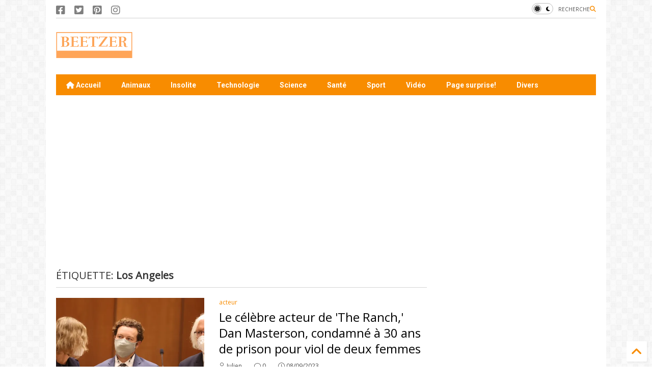

--- FILE ---
content_type: text/html; charset=utf-8
request_url: https://www.google.com/recaptcha/api2/aframe
body_size: 270
content:
<!DOCTYPE HTML><html><head><meta http-equiv="content-type" content="text/html; charset=UTF-8"></head><body><script nonce="UGlXVsTXzYm0BjCllRMU4w">/** Anti-fraud and anti-abuse applications only. See google.com/recaptcha */ try{var clients={'sodar':'https://pagead2.googlesyndication.com/pagead/sodar?'};window.addEventListener("message",function(a){try{if(a.source===window.parent){var b=JSON.parse(a.data);var c=clients[b['id']];if(c){var d=document.createElement('img');d.src=c+b['params']+'&rc='+(localStorage.getItem("rc::a")?sessionStorage.getItem("rc::b"):"");window.document.body.appendChild(d);sessionStorage.setItem("rc::e",parseInt(sessionStorage.getItem("rc::e")||0)+1);localStorage.setItem("rc::h",'1769063021745');}}}catch(b){}});window.parent.postMessage("_grecaptcha_ready", "*");}catch(b){}</script></body></html>

--- FILE ---
content_type: text/javascript; charset=UTF-8
request_url: https://www.beetzer.com/feeds/posts/default/-/Los%20Angeles?alt=json-in-script&start-index=1&max-results=7&callback=_sneeit_0
body_size: 8012
content:
// API callback
_sneeit_0({"version":"1.0","encoding":"UTF-8","feed":{"xmlns":"http://www.w3.org/2005/Atom","xmlns$openSearch":"http://a9.com/-/spec/opensearchrss/1.0/","xmlns$blogger":"http://schemas.google.com/blogger/2008","xmlns$georss":"http://www.georss.org/georss","xmlns$gd":"http://schemas.google.com/g/2005","xmlns$thr":"http://purl.org/syndication/thread/1.0","id":{"$t":"tag:blogger.com,1999:blog-1999289335054267469"},"updated":{"$t":"2026-01-20T11:01:16.337+01:00"},"category":[{"term":"Animaux"},{"term":"Vidéo"},{"term":"Santé"},{"term":"natures"},{"term":"Animal"},{"term":"Divers"},{"term":"naturelle"},{"term":"naturelles"},{"term":"Animaux domestiques"},{"term":"Technologie"},{"term":"Sport"},{"term":"High-Tech \/ Science"},{"term":"Insolite \/ MDR"},{"term":"savoir"},{"term":"TOP"},{"term":"Insolite"},{"term":"chiens"},{"term":"savoirs"},{"term":"Animaux sauvages"},{"term":"Chats"},{"term":"Nature"},{"term":"animaux de compagnie"},{"term":"chien"},{"term":"Animaux marins"},{"term":"Football"},{"term":"chat"},{"term":"Maroc"},{"term":"Top Liste"},{"term":"catégorie en vedette"},{"term":"page entière"},{"term":"plus"},{"term":"Bien-être"},{"term":"Image"},{"term":"Intelligence artificielle"},{"term":"Science"},{"term":"Insectes"},{"term":"beaux"},{"term":"bienfaits"},{"term":"COVID-19"},{"term":"Chaton"},{"term":"Coronavirus"},{"term":"Microsoft"},{"term":"Papillon"},{"term":"Perte de poids"},{"term":"Photo"},{"term":"félins"},{"term":"nutrition"},{"term":"oiseau"},{"term":"poisson"},{"term":"prévention"},{"term":"Afrique"},{"term":"Apple"},{"term":"Art"},{"term":"Baleines"},{"term":"Chatons"},{"term":"Climat"},{"term":"Coupe d'Afrique des Nations"},{"term":"Dormir"},{"term":"Elon Musk"},{"term":"Espace"},{"term":"Exercices"},{"term":"Femme"},{"term":"Film"},{"term":"Hidreley"},{"term":"Histoire"},{"term":"Humour"},{"term":"Hérisson"},{"term":"Japon"},{"term":"Ligue des champions"},{"term":"Maine Coon"},{"term":"Masques maison"},{"term":"Mbappé"},{"term":"Mexique"},{"term":"Nénuphar"},{"term":"PSG"},{"term":"Phénomène naturel"},{"term":"Produits naturels"},{"term":"Recettes"},{"term":"Soins naturels"},{"term":"Sphynx"},{"term":"Université"},{"term":"Voiture éléctrique"},{"term":"accident"},{"term":"amour"},{"term":"antioxydants"},{"term":"beau"},{"term":"beauté"},{"term":"berger allemand"},{"term":"biodiversité"},{"term":"cerveau"},{"term":"changement climatique"},{"term":"chine"},{"term":"communication"},{"term":"comportement"},{"term":"cão"},{"term":"développement personnel"},{"term":"espérance"},{"term":"fitness"},{"term":"innovation"},{"term":"la photographie"},{"term":"mignon"},{"term":"monde"},{"term":"oiseaux"},{"term":"papillons"},{"term":"petits animaux"},{"term":"photographie"},{"term":"photographie de chien"},{"term":"plante"},{"term":"plantes carnivores"},{"term":"race"},{"term":"races"},{"term":"races de chiens"},{"term":"risques"},{"term":"singe"},{"term":"symptômes"},{"term":"tigre"},{"term":"traitement"},{"term":"victoire"},{"term":"vie"},{"term":"Énergies renouvelables"},{"term":"éléphant"},{"term":"étude scientifique"},{"term":"études"},{"term":"2023\/24"},{"term":"Abyssin"},{"term":"Acné"},{"term":"Akutagawa"},{"term":"Alasdair Boyce"},{"term":"Alexandre Khokhlov"},{"term":"Alexis Sanchez"},{"term":"Aliments diabète"},{"term":"Aliments sains"},{"term":"Aliments à jeun"},{"term":"Angry Birds"},{"term":"Animaux courageux"},{"term":"Animaux drôle"},{"term":"Animaux protecteurs"},{"term":"Animaux sauveteurs"},{"term":"Animaux."},{"term":"Anémone de mer"},{"term":"Apple Pay"},{"term":"Araignées"},{"term":"Arc-en-ciel"},{"term":"Architecture"},{"term":"Archéologie"},{"term":"Arsenal"},{"term":"Astuces contre les chats"},{"term":"Astuces santé 2024"},{"term":"Aventure"},{"term":"Baleine bleue"},{"term":"Baleine grise"},{"term":"Baleine à bosse"},{"term":"Baleines à dents"},{"term":"Baleines à fanons"},{"term":"Beauté équine"},{"term":"Bengal"},{"term":"Bengale"},{"term":"Bhagyan"},{"term":"Bien-être en 2024"},{"term":"Bien-être quotidien"},{"term":"Biologie et Chimie du Cannabis"},{"term":"Blob"},{"term":"Blockchain"},{"term":"Boku no Hero"},{"term":"Boutons"},{"term":"Bravoure animale"},{"term":"British Longhair"},{"term":"British Shorthair"},{"term":"Brutus"},{"term":"Béluga"},{"term":"CAN 2023"},{"term":"CULTURE"},{"term":"Cachalot"},{"term":"Canards"},{"term":"Cancer"},{"term":"Caractéristiques distinctives"},{"term":"Cascades"},{"term":"Cascades d'Ouzoud"},{"term":"Cascadeur russe"},{"term":"Causes des hoquets"},{"term":"Chartreux"},{"term":"Chat GPT"},{"term":"Chat sans abri"},{"term":"Chats indésirables"},{"term":"Chauve-souris de l'île Christmas"},{"term":"Chefchaouen"},{"term":"Cheval Arabe"},{"term":"Chien berger"},{"term":"Commission européenne"},{"term":"Comparaison baleines à fanons et à dents"},{"term":"Compilation"},{"term":"Composition"},{"term":"Compositions Probables"},{"term":"Confinement"},{"term":"Congo"},{"term":"Conseils pour une vie saine"},{"term":"Corail"},{"term":"Corps étranges"},{"term":"Corée du Nord"},{"term":"Costumes de théâtre"},{"term":"Coupe du Monde 2023"},{"term":"Crystal Palace"},{"term":"Cuir chevelu"},{"term":"Cyberattaque"},{"term":"Célébrité"},{"term":"Dan Masterson"},{"term":"Design"},{"term":"Destinations chaudes en hiver"},{"term":"Destinations hiver"},{"term":"Diabète de type 1"},{"term":"Diabète de type 2"},{"term":"Diaphragme"},{"term":"Diffusion TV"},{"term":"Donald Trump"},{"term":"Doogee R10"},{"term":"Dortmund"},{"term":"Drole"},{"term":"Découverte"},{"term":"Développement Technologique"},{"term":"Développement durable"},{"term":"Eau de mer"},{"term":"Ecole"},{"term":"Elena KTMR"},{"term":"Emplois"},{"term":"Enjeux"},{"term":"Entraînement équin"},{"term":"Espagne"},{"term":"Espèce Quasi-Éteinte"},{"term":"Espèces de baleines"},{"term":"Exotic Shorthair"},{"term":"Falafel"},{"term":"Film d'horreur"},{"term":"Flippant"},{"term":"Foul"},{"term":"Fourniture"},{"term":"Fuijianvenator prodigiosus"},{"term":"Gabriel Magalhães"},{"term":"Gaz de schiste"},{"term":"Google"},{"term":"Graisse abdominale"},{"term":"Graisses des cuisses"},{"term":"Grippe aviaire"},{"term":"Guerre et Paix"},{"term":"Hamster"},{"term":"Harris Wulobah"},{"term":"Highland"},{"term":"Hilarant"},{"term":"Histoire équine"},{"term":"Histoires d'animaux héroïques"},{"term":"Holothuries"},{"term":"Holstein"},{"term":"Hoquets"},{"term":"Hoquets persistants"},{"term":"Houmous"},{"term":"Huiles essentielles"},{"term":"Husky"},{"term":"Hypnose"},{"term":"Héros à quatre pattes"},{"term":"Images générées par l'IA"},{"term":"Indiana Jones des arts"},{"term":"Indice glycémique"},{"term":"Ingénierie"},{"term":"Instagram"},{"term":"Intelligence extraterrestre"},{"term":"Inter Milan"},{"term":"Internalisation"},{"term":"Irritation nerveuse"},{"term":"Jeux olympiques Paris 2024"},{"term":"Journée Mondiale du Diabète"},{"term":"Kim Jong-un"},{"term":"Kylian Mbappe"},{"term":"L'inde"},{"term":"La Galère portugaise"},{"term":"Lahaina"},{"term":"Lamborghini"},{"term":"Lamine Yamal"},{"term":"Langues Anciennes"},{"term":"Langues Vivantes"},{"term":"Lanzador"},{"term":"Lapin"},{"term":"Le poisson chat"},{"term":"Lentilles"},{"term":"Ligue 1"},{"term":"Lizard Algiko"},{"term":"Loch Ness"},{"term":"Los Angeles"},{"term":"Luis Rubiales"},{"term":"Luna-25"},{"term":"Lune"},{"term":"Lyon"},{"term":"Mains"},{"term":"Manchester United"},{"term":"Marquage territorial"},{"term":"Mars"},{"term":"Martinelli"},{"term":"Maui"},{"term":"Meilleures escapades hivernales"},{"term":"Midnight Blizzard"},{"term":"Migration des baleines"},{"term":"Milan"},{"term":"Mode de vie équilibré"},{"term":"Montagnes du Rif"},{"term":"Musique"},{"term":"Mutations"},{"term":"My Hero Academia"},{"term":"Méditation"},{"term":"Méduse"},{"term":"NASA"},{"term":"NFC"},{"term":"Nations africaines"},{"term":"Netflix"},{"term":"Newcastle"},{"term":"Noble lignée"},{"term":"Oleander"},{"term":"Olympique de Marseille"},{"term":"Onana"},{"term":"Ongles"},{"term":"Opzelura"},{"term":"Origine inconnue"},{"term":"Orque"},{"term":"Ouragan Sandy"},{"term":"Paqui"},{"term":"Parc Richmond"},{"term":"Paris Saint-Germain"},{"term":"Passion équestre"},{"term":"Patch de déchets du Pacifique"},{"term":"Peace Lily"},{"term":"Performance équine"},{"term":"Persan"},{"term":"Petit-déjeuner"},{"term":"Physalia physalis"},{"term":"Physalie de mer"},{"term":"Physarum polycephalum"},{"term":"Phénomènes aériens"},{"term":"Pit-bulls"},{"term":"Pixie"},{"term":"Pixie et Brutus"},{"term":"Pixie et Brutus en français"},{"term":"Plages en hiver"},{"term":"Planet"},{"term":"Pollutions"},{"term":"Population"},{"term":"Premier League"},{"term":"Provedel"},{"term":"Prévention des hoquets"},{"term":"Puce Wi-Fi"},{"term":"Pulisic"},{"term":"Pétrole"},{"term":"Qualcomm"},{"term":"RD Congo"},{"term":"Race Pure"},{"term":"Ragdoll"},{"term":"Real Madrid"},{"term":"Recettes de répulsifs"},{"term":"Relaxation"},{"term":"Renseignement Russe"},{"term":"Reserve"},{"term":"Restaurant"},{"term":"Reyna"},{"term":"Richard Brand"},{"term":"Rie Kudan"},{"term":"Robert Sijka"},{"term":"Robot"},{"term":"Russie"},{"term":"Répulsifs pour chats"},{"term":"Réseau CNN"},{"term":"Révélation de sexe"},{"term":"Réécriture de l'histoire"},{"term":"Sacré de Birmanie"},{"term":"Safari"},{"term":"Samoyède"},{"term":"Santé optimale"},{"term":"Sauvetage"},{"term":"Sauvetage par les animaux"},{"term":"Sergio Ramos"},{"term":"Serpent à Sonnette"},{"term":"Shirazi"},{"term":"Ski"},{"term":"Soin visage"},{"term":"Soins capillaires"},{"term":"Soleil et neige"},{"term":"Solutions naturelles"},{"term":"Somali"},{"term":"Starfield"},{"term":"Start Menu"},{"term":"Stations de ski"},{"term":"Stigmatisation"},{"term":"Superman"},{"term":"Symptômes des hoquets"},{"term":"Syndrome 47"},{"term":"SynthID"},{"term":"Sébastien Desabre"},{"term":"Sécurité Informatique"},{"term":"Séisme au Népal"},{"term":"Séville"},{"term":"Taamiya"},{"term":"Technologie Sans Fil"},{"term":"Technologie de détection"},{"term":"Technologie des costumes"},{"term":"Terre"},{"term":"Tesla"},{"term":"The Ranch"},{"term":"The Rock"},{"term":"Thierry Henry"},{"term":"TikTok"},{"term":"Tolstoï"},{"term":"Top destinations hiver"},{"term":"Tourisme"},{"term":"Toyota"},{"term":"Traitement des hoquets"},{"term":"Trossard"},{"term":"Trouble de reflux gastro-œsophagien"},{"term":"Turquie"},{"term":"Twitter"},{"term":"UAP"},{"term":"USMNT"},{"term":"Un champignons tueur"},{"term":"Union de Djeddah"},{"term":"Union européenne"},{"term":"Vacances hiver"},{"term":"Vaccins"},{"term":"Valeurs Caloriques"},{"term":"Van Gogh"},{"term":"Variante BA.2.86"},{"term":"Vessie de mer"},{"term":"Ville Bleue"},{"term":"Vitamine D"},{"term":"Vitamines"},{"term":"Vitiligo"},{"term":"Voyage d'hiver"},{"term":"Walid Regragui"},{"term":"WhatsApp"},{"term":"Wi-Fi 7"},{"term":"Windows 11"},{"term":"X"},{"term":"XIXe siècle"},{"term":"XYY"},{"term":"Xbox Game Pass"},{"term":"Yoga"},{"term":"Youtube"},{"term":"abonnements"},{"term":"accessoires"},{"term":"acteur"},{"term":"actions"},{"term":"activité géologique"},{"term":"activités pour enfants"},{"term":"adaptations"},{"term":"adolescent"},{"term":"adolescents"},{"term":"agriculture"},{"term":"alimentation"},{"term":"aliments"},{"term":"alternative au thé"},{"term":"amazone"},{"term":"amitié"},{"term":"amour à sens unique"},{"term":"amphibien"},{"term":"amphibiens"},{"term":"amérique"},{"term":"amérique du sud"},{"term":"anaconda"},{"term":"animal de compagnie"},{"term":"animal mystérieux"},{"term":"animals"},{"term":"animaux disparues en 2017"},{"term":"anime"},{"term":"annimal"},{"term":"apprentissage"},{"term":"apprentissage actif"},{"term":"arachnide"},{"term":"arachnides"},{"term":"asie"},{"term":"astuces"},{"term":"astuces Android"},{"term":"astuces iPhone"},{"term":"astuces peau"},{"term":"attaque"},{"term":"attaque d'OVNI"},{"term":"audace"},{"term":"autonomie"},{"term":"avion"},{"term":"baisse de la natalité"},{"term":"baleines bleues"},{"term":"batteries solides"},{"term":"beauté féline"},{"term":"bien-être animal"},{"term":"bien-être émotionnel"},{"term":"bienveillance"},{"term":"bioénergi"},{"term":"blague"},{"term":"blagues"},{"term":"bouche dégout"},{"term":"bouledogue"},{"term":"boutons visage"},{"term":"brevet"},{"term":"bébé"},{"term":"bénévoles."},{"term":"calendrier"},{"term":"canapé-patate"},{"term":"canidés"},{"term":"caractéristiques"},{"term":"cardiotraining"},{"term":"cardiovasculaire"},{"term":"caroténémie"},{"term":"carrière internationale"},{"term":"cat"},{"term":"cerfs"},{"term":"cerveau humain"},{"term":"charisme personnel"},{"term":"chat bengal"},{"term":"chat coincé"},{"term":"chats persans"},{"term":"chaîne alimentaire"},{"term":"cheval"},{"term":"chic"},{"term":"chien malade"},{"term":"chiens dangereux"},{"term":"chiens de combat"},{"term":"chiens de garde"},{"term":"chiens drôles"},{"term":"chimpanzé"},{"term":"chimpanzés"},{"term":"chiot"},{"term":"chips épicée"},{"term":"choix"},{"term":"chromosomes"},{"term":"classement"},{"term":"climatologie"},{"term":"clous de girofle"},{"term":"communauté de soin de chat"},{"term":"communication efficace"},{"term":"comparaison"},{"term":"comportement animal"},{"term":"comportement inattendu."},{"term":"compétences entrepreneuriales"},{"term":"concentration mentale"},{"term":"concours de photographie"},{"term":"concurrence"},{"term":"condamnation"},{"term":"confiance en soi"},{"term":"confidentialité en ligne"},{"term":"conseils pour chats"},{"term":"contexte historique"},{"term":"contractions"},{"term":"couch-potato"},{"term":"couleurs"},{"term":"courir"},{"term":"courte"},{"term":"crise"},{"term":"crise climatique"},{"term":"crocodile"},{"term":"croissance"},{"term":"crustacé"},{"term":"crustacés"},{"term":"cryptozoologie"},{"term":"créature vivante"},{"term":"cuisine"},{"term":"célèbre"},{"term":"célèbres"},{"term":"danger"},{"term":"design d'intérieur"},{"term":"dessiner abdos"},{"term":"différences"},{"term":"différences de genre"},{"term":"digestion"},{"term":"dinosaure"},{"term":"diplomatie"},{"term":"diversité bovine"},{"term":"doberman"},{"term":"douche"},{"term":"durabilité"},{"term":"déclin spatial russe"},{"term":"décoloration des dents"},{"term":"décoration"},{"term":"découverte médicale"},{"term":"découvertes"},{"term":"décès"},{"term":"défense"},{"term":"défis culinaires"},{"term":"défis financiers"},{"term":"dégustation"},{"term":"désactiver compte temporairement"},{"term":"désactiver publicités"},{"term":"désordre"},{"term":"détente"},{"term":"développement des enfants"},{"term":"effets"},{"term":"effets secondaires"},{"term":"efficacité mécanique du corps"},{"term":"empathe"},{"term":"enfants"},{"term":"enquête"},{"term":"entraînement abdominal"},{"term":"entrepreneuriat"},{"term":"environnement"},{"term":"espèce"},{"term":"espèces"},{"term":"espérances"},{"term":"essai à 1 €"},{"term":"exclusivité"},{"term":"exemples."},{"term":"exercices ciblés"},{"term":"expert"},{"term":"expression des émotions"},{"term":"extinction des dinosaures"},{"term":"faits amusants"},{"term":"femmes"},{"term":"ferme"},{"term":"fermes"},{"term":"fidèle"},{"term":"fidèles"},{"term":"film de la nature"},{"term":"fleur"},{"term":"flexibilité"},{"term":"flocons d'avoine"},{"term":"fonte glace polaire"},{"term":"football américain"},{"term":"football français"},{"term":"formation anticipée"},{"term":"fossile"},{"term":"fourmis"},{"term":"funny"},{"term":"félin"},{"term":"fête de famille"},{"term":"gain de masse musculaire"},{"term":"gardien de but"},{"term":"genre"},{"term":"genres"},{"term":"gentil"},{"term":"gentils"},{"term":"gestion de compte"},{"term":"gestion des émotions"},{"term":"gestion du sucre"},{"term":"gestion durable"},{"term":"gestion financière"},{"term":"ginseng"},{"term":"grenouille"},{"term":"grossesse"},{"term":"groupe de la mort"},{"term":"groupes"},{"term":"guerres napoléoniennes"},{"term":"gustavo noriega"},{"term":"génétique"},{"term":"harceleur"},{"term":"hawaï"},{"term":"hawaïenne"},{"term":"hippopotame"},{"term":"homme"},{"term":"hommes"},{"term":"hydratation"},{"term":"hygiène"},{"term":"hygiène bucco-dentaire"},{"term":"hypothèses"},{"term":"héro"},{"term":"iPhone 17 Pro"},{"term":"images"},{"term":"images d#039;animaux mignons"},{"term":"images de haute qualité"},{"term":"imgur"},{"term":"immunité"},{"term":"impact météoritique"},{"term":"impact sur la Lune"},{"term":"impact sur la faune"},{"term":"impossible"},{"term":"impossibles"},{"term":"infection cérébrale"},{"term":"innovations"},{"term":"intelligence émotionnelle"},{"term":"jane goodall"},{"term":"jeu vidéo"},{"term":"joueur de Barcelone"},{"term":"jungle"},{"term":"jus de carotte"},{"term":"kangourou"},{"term":"koala"},{"term":"la paresse"},{"term":"lama"},{"term":"langage de l'amour"},{"term":"leadership"},{"term":"les yeux"},{"term":"lifestile"},{"term":"lion domestique"},{"term":"littérature japonaise"},{"term":"livreur"},{"term":"lol"},{"term":"londres"},{"term":"longue"},{"term":"longues"},{"term":"loups"},{"term":"lumières bleues"},{"term":"légende écossaise"},{"term":"léopard"},{"term":"lézard"},{"term":"maison en bois"},{"term":"majesté"},{"term":"maladies"},{"term":"maladies cardiaques"},{"term":"marché automobile"},{"term":"marin"},{"term":"marines"},{"term":"marins"},{"term":"marsupiaux"},{"term":"matchs"},{"term":"mdr"},{"term":"menthe"},{"term":"menthol"},{"term":"mer"},{"term":"mercato hivernal"},{"term":"miettes"},{"term":"mignonne"},{"term":"mise à jour Windows 11"},{"term":"mission lunaire russe"},{"term":"mollusque"},{"term":"mollymori8"},{"term":"monotrème"},{"term":"monotrèmes"},{"term":"monstre Nessie"},{"term":"montée du niveau de la mer"},{"term":"muscles"},{"term":"musculation"},{"term":"musée vol"},{"term":"mécanismes de capture"},{"term":"mécanismes énergétiques"},{"term":"méchants"},{"term":"médecine"},{"term":"médecine dentaire"},{"term":"médicament"},{"term":"métabolisme humain"},{"term":"méthodes de tonification"},{"term":"nettoyage nasal"},{"term":"obésité animale"},{"term":"océan"},{"term":"océanie"},{"term":"one chip challenge"},{"term":"origine"},{"term":"ours"},{"term":"ourson"},{"term":"outils AI"},{"term":"page d#039;accueil en vedette"},{"term":"paiement sans contact"},{"term":"paléontologie"},{"term":"panda"},{"term":"pandiculation"},{"term":"pandémie"},{"term":"paon"},{"term":"parents"},{"term":"parlent"},{"term":"parler"},{"term":"pas de filtre"},{"term":"passion"},{"term":"peau"},{"term":"peau claire"},{"term":"pelages"},{"term":"pensée stratégique"},{"term":"performance"},{"term":"performances décevantes"},{"term":"personnages"},{"term":"personnages principaux"},{"term":"personnalité de chien"},{"term":"personnalités de chien"},{"term":"petit"},{"term":"petites entreprises"},{"term":"photographe"},{"term":"photographie d'animaux"},{"term":"photographie de portrait de chien"},{"term":"photographie marine"},{"term":"plage"},{"term":"planète"},{"term":"plexus"},{"term":"poisson-scie"},{"term":"poissons"},{"term":"portraits de chiens"},{"term":"portraits expressifs"},{"term":"possum"},{"term":"poule"},{"term":"poulets"},{"term":"prix"},{"term":"précautions"},{"term":"prédateurs"},{"term":"prédateurs insectivores"},{"term":"préhistoire"},{"term":"préparation matinale"},{"term":"présence captivante"},{"term":"psychologie"},{"term":"publicité en ligne"},{"term":"publicités intrusives"},{"term":"pupilles"},{"term":"qualité d'image"},{"term":"races de chats"},{"term":"races de chiens agressives"},{"term":"races de vaches"},{"term":"raisin"},{"term":"rat"},{"term":"raton laveur"},{"term":"recherche scientifique"},{"term":"relations internationales"},{"term":"relations interpersonnelles"},{"term":"renard lorcan"},{"term":"rencontres"},{"term":"reptile"},{"term":"reptiles"},{"term":"requin"},{"term":"respiration"},{"term":"riche"},{"term":"richesse"},{"term":"risques environnementaux"},{"term":"roman futuriste"},{"term":"roman russe"},{"term":"rongeur"},{"term":"rongeurs"},{"term":"ruminant"},{"term":"ruminants"},{"term":"réchauffement planétaire"},{"term":"récit épique"},{"term":"récompense"},{"term":"récupération d'œuvre d'art"},{"term":"réductions"},{"term":"référencement bovin"},{"term":"régime alimentaire"},{"term":"rénovations anti-incendie"},{"term":"réseaux neuronaux"},{"term":"réseaux sociaux"},{"term":"réserves"},{"term":"résilience"},{"term":"résistance aux flammes"},{"term":"résumé"},{"term":"réveil"},{"term":"révolution"},{"term":"révolution automobile"},{"term":"sac à dos intelligent"},{"term":"sanglier"},{"term":"santé buccale"},{"term":"santé bucco-dentaire"},{"term":"santé des chats"},{"term":"santé osseuse"},{"term":"saut en voiture"},{"term":"sauvage"},{"term":"sauvages"},{"term":"sauver"},{"term":"savane"},{"term":"saveurs alternatives"},{"term":"scandale"},{"term":"secrets hippopotame"},{"term":"sensation de fraîcheur"},{"term":"serpent"},{"term":"signes"},{"term":"similitudes"},{"term":"singes"},{"term":"snapchat"},{"term":"soins félins"},{"term":"solutions"},{"term":"sommeil"},{"term":"sommeil de qualité"},{"term":"sortie"},{"term":"soulagement"},{"term":"sous marin"},{"term":"speed dating"},{"term":"stimulation de la croissance"},{"term":"stress"},{"term":"stretching"},{"term":"sud"},{"term":"super-héros"},{"term":"supprimer compte Instagram"},{"term":"survie"},{"term":"sécurité domestique"},{"term":"séismes"},{"term":"table en verre"},{"term":"tannins"},{"term":"tarifs"},{"term":"thé"},{"term":"thé avec lait"},{"term":"thé de ginseng"},{"term":"thé vert"},{"term":"tirage au sort"},{"term":"toile volée"},{"term":"top list vaches"},{"term":"tragédie"},{"term":"train blindé"},{"term":"traitement du harcèlement"},{"term":"transfert"},{"term":"trop"},{"term":"tuer"},{"term":"tué"},{"term":"types d'énergie"},{"term":"types de charisme"},{"term":"unique"},{"term":"uniques"},{"term":"vache"},{"term":"vaches du monde"},{"term":"vers solitaires"},{"term":"vie sauvage"},{"term":"vieux"},{"term":"viol"},{"term":"visages"},{"term":"vitamine A"},{"term":"voitures électriques"},{"term":"véhicules électriques"},{"term":"vétérinaire"},{"term":"yak"},{"term":"zombies"},{"term":"Écogastronomie"},{"term":"Égyptologie"},{"term":"Élevage équin"},{"term":"Éloigner les chats"},{"term":"Éponges de mer"},{"term":"Équipe nationale"},{"term":"Étoile de mer"},{"term":"Évolution terrestre"},{"term":"échec spatial"},{"term":"éclaboussures"},{"term":"éco-friendly"},{"term":"écologie"},{"term":"écosystème"},{"term":"écriture assistée par l'IA"},{"term":"écureuil"},{"term":"éducation positive"},{"term":"égout"},{"term":"élevage"},{"term":"élevage de chats"},{"term":"élixir jeunesse"},{"term":"éléphantidés"},{"term":"émotions animales"},{"term":"énergie"},{"term":"énergie corporelle"},{"term":"épanouissement personnel"},{"term":"épice"},{"term":"épilation"},{"term":"équidé"},{"term":"équidés"},{"term":"équipe nationale espagnole"},{"term":"éthologie"},{"term":"études supérieurs"},{"term":"évolution"},{"term":"évolution végétale"}],"title":{"type":"text","$t":"Beetzer"},"subtitle":{"type":"html","$t":"Beetzer.com est un site qui vous propose des articles variés et intéressants sur le monde qui vous entoure, que ce soit la nature, la culture, l’art ou la technologie."},"link":[{"rel":"http://schemas.google.com/g/2005#feed","type":"application/atom+xml","href":"https:\/\/www.beetzer.com\/feeds\/posts\/default"},{"rel":"self","type":"application/atom+xml","href":"https:\/\/www.blogger.com\/feeds\/1999289335054267469\/posts\/default\/-\/Los+Angeles?alt=json-in-script\u0026max-results=7"},{"rel":"alternate","type":"text/html","href":"https:\/\/www.beetzer.com\/search\/label\/Los%20Angeles"},{"rel":"hub","href":"http://pubsubhubbub.appspot.com/"}],"author":[{"name":{"$t":"Unknown"},"email":{"$t":"noreply@blogger.com"},"gd$image":{"rel":"http://schemas.google.com/g/2005#thumbnail","width":"16","height":"16","src":"https:\/\/img1.blogblog.com\/img\/b16-rounded.gif"}}],"generator":{"version":"7.00","uri":"http://www.blogger.com","$t":"Blogger"},"openSearch$totalResults":{"$t":"1"},"openSearch$startIndex":{"$t":"1"},"openSearch$itemsPerPage":{"$t":"7"},"entry":[{"id":{"$t":"tag:blogger.com,1999:blog-1999289335054267469.post-177373763003561398"},"published":{"$t":"2023-09-08T11:23:00.006+02:00"},"updated":{"$t":"2023-09-08T11:26:55.503+02:00"},"category":[{"scheme":"http://www.blogger.com/atom/ns#","term":"acteur"},{"scheme":"http://www.blogger.com/atom/ns#","term":"condamnation"},{"scheme":"http://www.blogger.com/atom/ns#","term":"Dan Masterson"},{"scheme":"http://www.blogger.com/atom/ns#","term":"Divers"},{"scheme":"http://www.blogger.com/atom/ns#","term":"Los Angeles"},{"scheme":"http://www.blogger.com/atom/ns#","term":"scandale"},{"scheme":"http://www.blogger.com/atom/ns#","term":"The Ranch"},{"scheme":"http://www.blogger.com/atom/ns#","term":"viol"}],"title":{"type":"text","$t":"Le célèbre acteur de 'The Ranch,' Dan Masterson, condamné à 30 ans de prison pour viol de deux femmes"},"summary":{"type":"text","$t":"La cour de Los Angeles impose la peine maximale de 30 ans de prison à l'acteur américain Dan Masterson, connu pour son rôle dans la série \"The Ranch,\" pour avoir violé deux femmes entre 2001 et 2003.Les accusations et la décision judiciaire:La décision de la juge Charline Olmido de condamner l'acteur Dan Masterson à 30 ans de prison fait suite à la déclaration de culpabilité prononcée par le jury"},"link":[{"rel":"replies","type":"application/atom+xml","href":"https:\/\/www.beetzer.com\/feeds\/177373763003561398\/comments\/default","title":"Publier les commentaires"},{"rel":"replies","type":"text/html","href":"https:\/\/www.beetzer.com\/2023\/09\/acteur-dan-masterson-condamne-30-ans-prison-viol-femmes.html#comment-form","title":"0 commentaires"},{"rel":"edit","type":"application/atom+xml","href":"https:\/\/www.blogger.com\/feeds\/1999289335054267469\/posts\/default\/177373763003561398"},{"rel":"self","type":"application/atom+xml","href":"https:\/\/www.blogger.com\/feeds\/1999289335054267469\/posts\/default\/177373763003561398"},{"rel":"alternate","type":"text/html","href":"https:\/\/www.beetzer.com\/2023\/09\/acteur-dan-masterson-condamne-30-ans-prison-viol-femmes.html","title":"Le célèbre acteur de 'The Ranch,' Dan Masterson, condamné à 30 ans de prison pour viol de deux femmes"}],"author":[{"name":{"$t":"Julien"},"uri":{"$t":"http:\/\/www.blogger.com\/profile\/15608854286243935777"},"email":{"$t":"noreply@blogger.com"},"gd$image":{"rel":"http://schemas.google.com/g/2005#thumbnail","width":"16","height":"16","src":"https:\/\/img1.blogblog.com\/img\/b16-rounded.gif"}}],"media$thumbnail":{"xmlns$media":"http://search.yahoo.com/mrss/","url":"https:\/\/blogger.googleusercontent.com\/img\/b\/R29vZ2xl\/AVvXsEiMJahJZmSpzxUQa8TmctueSCdhYJ0vZn97dKCWpDkGQkOeKgtZCPIzTtmJrReH53qdUaNBvAkcDKGn4PaeThzi6L14WqtTXkQmMMdGuh-MRNI_D2HDROZHEDOMVA_wBgJ_OkbRswFZK4VobZRqBPozy9XmOzzosaAK-elEByGA_EFdt1WXKUd_rK0WbTlL\/s72-w640-h360-c\/acteur-dan-masterson-condamne-30-ans-prison-viol-femmes.webp","height":"72","width":"72"},"thr$total":{"$t":"0"}}]}});